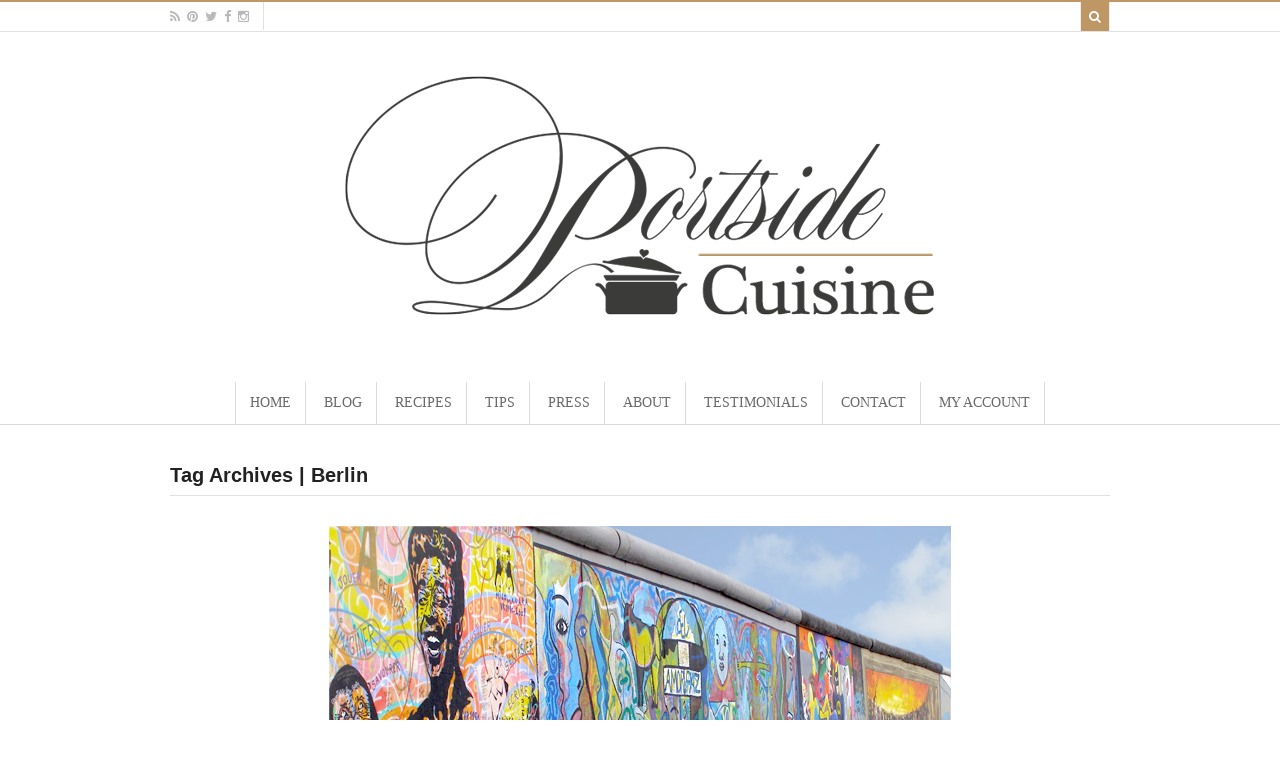

--- FILE ---
content_type: text/html; charset=UTF-8
request_url: https://www.portsidecuisine.com/tag/berlin/
body_size: 12667
content:


 <!DOCTYPE html>
<html lang="en"  class="">
	<head>

		<meta charset="UTF-8" />

		<title>Berlin | Portside Cuisine</title>

		<meta http-equiv="Content-Type" content="text/html; charset=UTF-8" />

		<link rel="pingback" href="https://www.portsidecuisine.com/xmlrpc.php" />

		
		<meta name='robots' content='max-image-preview:large' />
<link rel="alternate" type="application/rss+xml" title="Portside Cuisine &raquo; Feed" href="https://www.portsidecuisine.com/feed/" />
<link rel="alternate" type="application/rss+xml" title="Portside Cuisine &raquo; Comments Feed" href="https://www.portsidecuisine.com/comments/feed/" />
<link rel="alternate" type="application/rss+xml" title="Portside Cuisine &raquo; Berlin Tag Feed" href="https://www.portsidecuisine.com/tag/berlin/feed/" />
<script type="text/javascript">
/* <![CDATA[ */
window._wpemojiSettings = {"baseUrl":"https:\/\/s.w.org\/images\/core\/emoji\/14.0.0\/72x72\/","ext":".png","svgUrl":"https:\/\/s.w.org\/images\/core\/emoji\/14.0.0\/svg\/","svgExt":".svg","source":{"concatemoji":"https:\/\/www.portsidecuisine.com\/wp-includes\/js\/wp-emoji-release.min.js?ver=6.4.7"}};
/*! This file is auto-generated */
!function(i,n){var o,s,e;function c(e){try{var t={supportTests:e,timestamp:(new Date).valueOf()};sessionStorage.setItem(o,JSON.stringify(t))}catch(e){}}function p(e,t,n){e.clearRect(0,0,e.canvas.width,e.canvas.height),e.fillText(t,0,0);var t=new Uint32Array(e.getImageData(0,0,e.canvas.width,e.canvas.height).data),r=(e.clearRect(0,0,e.canvas.width,e.canvas.height),e.fillText(n,0,0),new Uint32Array(e.getImageData(0,0,e.canvas.width,e.canvas.height).data));return t.every(function(e,t){return e===r[t]})}function u(e,t,n){switch(t){case"flag":return n(e,"\ud83c\udff3\ufe0f\u200d\u26a7\ufe0f","\ud83c\udff3\ufe0f\u200b\u26a7\ufe0f")?!1:!n(e,"\ud83c\uddfa\ud83c\uddf3","\ud83c\uddfa\u200b\ud83c\uddf3")&&!n(e,"\ud83c\udff4\udb40\udc67\udb40\udc62\udb40\udc65\udb40\udc6e\udb40\udc67\udb40\udc7f","\ud83c\udff4\u200b\udb40\udc67\u200b\udb40\udc62\u200b\udb40\udc65\u200b\udb40\udc6e\u200b\udb40\udc67\u200b\udb40\udc7f");case"emoji":return!n(e,"\ud83e\udef1\ud83c\udffb\u200d\ud83e\udef2\ud83c\udfff","\ud83e\udef1\ud83c\udffb\u200b\ud83e\udef2\ud83c\udfff")}return!1}function f(e,t,n){var r="undefined"!=typeof WorkerGlobalScope&&self instanceof WorkerGlobalScope?new OffscreenCanvas(300,150):i.createElement("canvas"),a=r.getContext("2d",{willReadFrequently:!0}),o=(a.textBaseline="top",a.font="600 32px Arial",{});return e.forEach(function(e){o[e]=t(a,e,n)}),o}function t(e){var t=i.createElement("script");t.src=e,t.defer=!0,i.head.appendChild(t)}"undefined"!=typeof Promise&&(o="wpEmojiSettingsSupports",s=["flag","emoji"],n.supports={everything:!0,everythingExceptFlag:!0},e=new Promise(function(e){i.addEventListener("DOMContentLoaded",e,{once:!0})}),new Promise(function(t){var n=function(){try{var e=JSON.parse(sessionStorage.getItem(o));if("object"==typeof e&&"number"==typeof e.timestamp&&(new Date).valueOf()<e.timestamp+604800&&"object"==typeof e.supportTests)return e.supportTests}catch(e){}return null}();if(!n){if("undefined"!=typeof Worker&&"undefined"!=typeof OffscreenCanvas&&"undefined"!=typeof URL&&URL.createObjectURL&&"undefined"!=typeof Blob)try{var e="postMessage("+f.toString()+"("+[JSON.stringify(s),u.toString(),p.toString()].join(",")+"));",r=new Blob([e],{type:"text/javascript"}),a=new Worker(URL.createObjectURL(r),{name:"wpTestEmojiSupports"});return void(a.onmessage=function(e){c(n=e.data),a.terminate(),t(n)})}catch(e){}c(n=f(s,u,p))}t(n)}).then(function(e){for(var t in e)n.supports[t]=e[t],n.supports.everything=n.supports.everything&&n.supports[t],"flag"!==t&&(n.supports.everythingExceptFlag=n.supports.everythingExceptFlag&&n.supports[t]);n.supports.everythingExceptFlag=n.supports.everythingExceptFlag&&!n.supports.flag,n.DOMReady=!1,n.readyCallback=function(){n.DOMReady=!0}}).then(function(){return e}).then(function(){var e;n.supports.everything||(n.readyCallback(),(e=n.source||{}).concatemoji?t(e.concatemoji):e.wpemoji&&e.twemoji&&(t(e.twemoji),t(e.wpemoji)))}))}((window,document),window._wpemojiSettings);
/* ]]> */
</script>
<style id='wp-emoji-styles-inline-css' type='text/css'>

	img.wp-smiley, img.emoji {
		display: inline !important;
		border: none !important;
		box-shadow: none !important;
		height: 1em !important;
		width: 1em !important;
		margin: 0 0.07em !important;
		vertical-align: -0.1em !important;
		background: none !important;
		padding: 0 !important;
	}
</style>
<link rel='stylesheet' id='wp-block-library-css' href='https://www.portsidecuisine.com/wp-includes/css/dist/block-library/style.min.css?ver=6.4.7' type='text/css' media='all' />
<link rel='stylesheet' id='edd-blocks-css' href='https://www.portsidecuisine.com/wp-content/plugins/easy-digital-downloads/includes/blocks/assets/css/edd-blocks.css?ver=3.2.6' type='text/css' media='all' />
<style id='classic-theme-styles-inline-css' type='text/css'>
/*! This file is auto-generated */
.wp-block-button__link{color:#fff;background-color:#32373c;border-radius:9999px;box-shadow:none;text-decoration:none;padding:calc(.667em + 2px) calc(1.333em + 2px);font-size:1.125em}.wp-block-file__button{background:#32373c;color:#fff;text-decoration:none}
</style>
<style id='global-styles-inline-css' type='text/css'>
body{--wp--preset--color--black: #000000;--wp--preset--color--cyan-bluish-gray: #abb8c3;--wp--preset--color--white: #ffffff;--wp--preset--color--pale-pink: #f78da7;--wp--preset--color--vivid-red: #cf2e2e;--wp--preset--color--luminous-vivid-orange: #ff6900;--wp--preset--color--luminous-vivid-amber: #fcb900;--wp--preset--color--light-green-cyan: #7bdcb5;--wp--preset--color--vivid-green-cyan: #00d084;--wp--preset--color--pale-cyan-blue: #8ed1fc;--wp--preset--color--vivid-cyan-blue: #0693e3;--wp--preset--color--vivid-purple: #9b51e0;--wp--preset--gradient--vivid-cyan-blue-to-vivid-purple: linear-gradient(135deg,rgba(6,147,227,1) 0%,rgb(155,81,224) 100%);--wp--preset--gradient--light-green-cyan-to-vivid-green-cyan: linear-gradient(135deg,rgb(122,220,180) 0%,rgb(0,208,130) 100%);--wp--preset--gradient--luminous-vivid-amber-to-luminous-vivid-orange: linear-gradient(135deg,rgba(252,185,0,1) 0%,rgba(255,105,0,1) 100%);--wp--preset--gradient--luminous-vivid-orange-to-vivid-red: linear-gradient(135deg,rgba(255,105,0,1) 0%,rgb(207,46,46) 100%);--wp--preset--gradient--very-light-gray-to-cyan-bluish-gray: linear-gradient(135deg,rgb(238,238,238) 0%,rgb(169,184,195) 100%);--wp--preset--gradient--cool-to-warm-spectrum: linear-gradient(135deg,rgb(74,234,220) 0%,rgb(151,120,209) 20%,rgb(207,42,186) 40%,rgb(238,44,130) 60%,rgb(251,105,98) 80%,rgb(254,248,76) 100%);--wp--preset--gradient--blush-light-purple: linear-gradient(135deg,rgb(255,206,236) 0%,rgb(152,150,240) 100%);--wp--preset--gradient--blush-bordeaux: linear-gradient(135deg,rgb(254,205,165) 0%,rgb(254,45,45) 50%,rgb(107,0,62) 100%);--wp--preset--gradient--luminous-dusk: linear-gradient(135deg,rgb(255,203,112) 0%,rgb(199,81,192) 50%,rgb(65,88,208) 100%);--wp--preset--gradient--pale-ocean: linear-gradient(135deg,rgb(255,245,203) 0%,rgb(182,227,212) 50%,rgb(51,167,181) 100%);--wp--preset--gradient--electric-grass: linear-gradient(135deg,rgb(202,248,128) 0%,rgb(113,206,126) 100%);--wp--preset--gradient--midnight: linear-gradient(135deg,rgb(2,3,129) 0%,rgb(40,116,252) 100%);--wp--preset--font-size--small: 13px;--wp--preset--font-size--medium: 20px;--wp--preset--font-size--large: 36px;--wp--preset--font-size--x-large: 42px;--wp--preset--spacing--20: 0.44rem;--wp--preset--spacing--30: 0.67rem;--wp--preset--spacing--40: 1rem;--wp--preset--spacing--50: 1.5rem;--wp--preset--spacing--60: 2.25rem;--wp--preset--spacing--70: 3.38rem;--wp--preset--spacing--80: 5.06rem;--wp--preset--shadow--natural: 6px 6px 9px rgba(0, 0, 0, 0.2);--wp--preset--shadow--deep: 12px 12px 50px rgba(0, 0, 0, 0.4);--wp--preset--shadow--sharp: 6px 6px 0px rgba(0, 0, 0, 0.2);--wp--preset--shadow--outlined: 6px 6px 0px -3px rgba(255, 255, 255, 1), 6px 6px rgba(0, 0, 0, 1);--wp--preset--shadow--crisp: 6px 6px 0px rgba(0, 0, 0, 1);}:where(.is-layout-flex){gap: 0.5em;}:where(.is-layout-grid){gap: 0.5em;}body .is-layout-flow > .alignleft{float: left;margin-inline-start: 0;margin-inline-end: 2em;}body .is-layout-flow > .alignright{float: right;margin-inline-start: 2em;margin-inline-end: 0;}body .is-layout-flow > .aligncenter{margin-left: auto !important;margin-right: auto !important;}body .is-layout-constrained > .alignleft{float: left;margin-inline-start: 0;margin-inline-end: 2em;}body .is-layout-constrained > .alignright{float: right;margin-inline-start: 2em;margin-inline-end: 0;}body .is-layout-constrained > .aligncenter{margin-left: auto !important;margin-right: auto !important;}body .is-layout-constrained > :where(:not(.alignleft):not(.alignright):not(.alignfull)){max-width: var(--wp--style--global--content-size);margin-left: auto !important;margin-right: auto !important;}body .is-layout-constrained > .alignwide{max-width: var(--wp--style--global--wide-size);}body .is-layout-flex{display: flex;}body .is-layout-flex{flex-wrap: wrap;align-items: center;}body .is-layout-flex > *{margin: 0;}body .is-layout-grid{display: grid;}body .is-layout-grid > *{margin: 0;}:where(.wp-block-columns.is-layout-flex){gap: 2em;}:where(.wp-block-columns.is-layout-grid){gap: 2em;}:where(.wp-block-post-template.is-layout-flex){gap: 1.25em;}:where(.wp-block-post-template.is-layout-grid){gap: 1.25em;}.has-black-color{color: var(--wp--preset--color--black) !important;}.has-cyan-bluish-gray-color{color: var(--wp--preset--color--cyan-bluish-gray) !important;}.has-white-color{color: var(--wp--preset--color--white) !important;}.has-pale-pink-color{color: var(--wp--preset--color--pale-pink) !important;}.has-vivid-red-color{color: var(--wp--preset--color--vivid-red) !important;}.has-luminous-vivid-orange-color{color: var(--wp--preset--color--luminous-vivid-orange) !important;}.has-luminous-vivid-amber-color{color: var(--wp--preset--color--luminous-vivid-amber) !important;}.has-light-green-cyan-color{color: var(--wp--preset--color--light-green-cyan) !important;}.has-vivid-green-cyan-color{color: var(--wp--preset--color--vivid-green-cyan) !important;}.has-pale-cyan-blue-color{color: var(--wp--preset--color--pale-cyan-blue) !important;}.has-vivid-cyan-blue-color{color: var(--wp--preset--color--vivid-cyan-blue) !important;}.has-vivid-purple-color{color: var(--wp--preset--color--vivid-purple) !important;}.has-black-background-color{background-color: var(--wp--preset--color--black) !important;}.has-cyan-bluish-gray-background-color{background-color: var(--wp--preset--color--cyan-bluish-gray) !important;}.has-white-background-color{background-color: var(--wp--preset--color--white) !important;}.has-pale-pink-background-color{background-color: var(--wp--preset--color--pale-pink) !important;}.has-vivid-red-background-color{background-color: var(--wp--preset--color--vivid-red) !important;}.has-luminous-vivid-orange-background-color{background-color: var(--wp--preset--color--luminous-vivid-orange) !important;}.has-luminous-vivid-amber-background-color{background-color: var(--wp--preset--color--luminous-vivid-amber) !important;}.has-light-green-cyan-background-color{background-color: var(--wp--preset--color--light-green-cyan) !important;}.has-vivid-green-cyan-background-color{background-color: var(--wp--preset--color--vivid-green-cyan) !important;}.has-pale-cyan-blue-background-color{background-color: var(--wp--preset--color--pale-cyan-blue) !important;}.has-vivid-cyan-blue-background-color{background-color: var(--wp--preset--color--vivid-cyan-blue) !important;}.has-vivid-purple-background-color{background-color: var(--wp--preset--color--vivid-purple) !important;}.has-black-border-color{border-color: var(--wp--preset--color--black) !important;}.has-cyan-bluish-gray-border-color{border-color: var(--wp--preset--color--cyan-bluish-gray) !important;}.has-white-border-color{border-color: var(--wp--preset--color--white) !important;}.has-pale-pink-border-color{border-color: var(--wp--preset--color--pale-pink) !important;}.has-vivid-red-border-color{border-color: var(--wp--preset--color--vivid-red) !important;}.has-luminous-vivid-orange-border-color{border-color: var(--wp--preset--color--luminous-vivid-orange) !important;}.has-luminous-vivid-amber-border-color{border-color: var(--wp--preset--color--luminous-vivid-amber) !important;}.has-light-green-cyan-border-color{border-color: var(--wp--preset--color--light-green-cyan) !important;}.has-vivid-green-cyan-border-color{border-color: var(--wp--preset--color--vivid-green-cyan) !important;}.has-pale-cyan-blue-border-color{border-color: var(--wp--preset--color--pale-cyan-blue) !important;}.has-vivid-cyan-blue-border-color{border-color: var(--wp--preset--color--vivid-cyan-blue) !important;}.has-vivid-purple-border-color{border-color: var(--wp--preset--color--vivid-purple) !important;}.has-vivid-cyan-blue-to-vivid-purple-gradient-background{background: var(--wp--preset--gradient--vivid-cyan-blue-to-vivid-purple) !important;}.has-light-green-cyan-to-vivid-green-cyan-gradient-background{background: var(--wp--preset--gradient--light-green-cyan-to-vivid-green-cyan) !important;}.has-luminous-vivid-amber-to-luminous-vivid-orange-gradient-background{background: var(--wp--preset--gradient--luminous-vivid-amber-to-luminous-vivid-orange) !important;}.has-luminous-vivid-orange-to-vivid-red-gradient-background{background: var(--wp--preset--gradient--luminous-vivid-orange-to-vivid-red) !important;}.has-very-light-gray-to-cyan-bluish-gray-gradient-background{background: var(--wp--preset--gradient--very-light-gray-to-cyan-bluish-gray) !important;}.has-cool-to-warm-spectrum-gradient-background{background: var(--wp--preset--gradient--cool-to-warm-spectrum) !important;}.has-blush-light-purple-gradient-background{background: var(--wp--preset--gradient--blush-light-purple) !important;}.has-blush-bordeaux-gradient-background{background: var(--wp--preset--gradient--blush-bordeaux) !important;}.has-luminous-dusk-gradient-background{background: var(--wp--preset--gradient--luminous-dusk) !important;}.has-pale-ocean-gradient-background{background: var(--wp--preset--gradient--pale-ocean) !important;}.has-electric-grass-gradient-background{background: var(--wp--preset--gradient--electric-grass) !important;}.has-midnight-gradient-background{background: var(--wp--preset--gradient--midnight) !important;}.has-small-font-size{font-size: var(--wp--preset--font-size--small) !important;}.has-medium-font-size{font-size: var(--wp--preset--font-size--medium) !important;}.has-large-font-size{font-size: var(--wp--preset--font-size--large) !important;}.has-x-large-font-size{font-size: var(--wp--preset--font-size--x-large) !important;}
.wp-block-navigation a:where(:not(.wp-element-button)){color: inherit;}
:where(.wp-block-post-template.is-layout-flex){gap: 1.25em;}:where(.wp-block-post-template.is-layout-grid){gap: 1.25em;}
:where(.wp-block-columns.is-layout-flex){gap: 2em;}:where(.wp-block-columns.is-layout-grid){gap: 2em;}
.wp-block-pullquote{font-size: 1.5em;line-height: 1.6;}
</style>
<link rel='stylesheet' id='main-style-css' href='https://www.portsidecuisine.com/wp-content/plugins/category-post-list-widget/css/main.css?ver=6.4.7' type='text/css' media='all' />
<link rel='stylesheet' id='slick-style-css' href='https://www.portsidecuisine.com/wp-content/plugins/category-post-list-widget/css/slick.css?ver=6.4.7' type='text/css' media='all' />
<link rel='stylesheet' id='slick-theme-css' href='https://www.portsidecuisine.com/wp-content/plugins/category-post-list-widget/css/slick-theme.css?ver=6.4.7' type='text/css' media='all' />
<link rel='stylesheet' id='edd-styles-css' href='https://www.portsidecuisine.com/wp-content/plugins/easy-digital-downloads/assets/css/edd.min.css?ver=3.2.6' type='text/css' media='all' />
<link rel='stylesheet' id='theme-stylesheet-css' href='https://www.portsidecuisine.com/wp-content/themes/food-cook/style.css?ver=1.0.7' type='text/css' media='all' />
<link rel='stylesheet' id='df-style-css' href='https://www.portsidecuisine.com/wp-content/themes/food-cook/includes/assets/css/layout.css?ver=6.4.7' type='text/css' media='all' />
<link rel='stylesheet' id='wppb_stylesheet-css' href='https://www.portsidecuisine.com/wp-content/plugins/profile-builder/assets/css/style-front-end.css?ver=3.10.9' type='text/css' media='all' />
<script type="text/javascript" src="https://www.portsidecuisine.com/wp-includes/js/jquery/jquery.min.js?ver=3.7.1" id="jquery-core-js"></script>
<script type="text/javascript" src="https://www.portsidecuisine.com/wp-includes/js/jquery/jquery-migrate.min.js?ver=3.4.1" id="jquery-migrate-js"></script>
<script type="text/javascript" src="https://www.portsidecuisine.com/wp-content/plugins/category-post-list-widget/js/slick.min.js?ver=6.4.7" id="slick_js-js"></script>
<link rel="https://api.w.org/" href="https://www.portsidecuisine.com/wp-json/" /><link rel="alternate" type="application/json" href="https://www.portsidecuisine.com/wp-json/wp/v2/tags/416" /><link rel="EditURI" type="application/rsd+xml" title="RSD" href="https://www.portsidecuisine.com/xmlrpc.php?rsd" />
<meta name="generator" content="WordPress 6.4.7" />

		<!-- GA Google Analytics @ https://m0n.co/ga -->
		<script>
			(function(i,s,o,g,r,a,m){i['GoogleAnalyticsObject']=r;i[r]=i[r]||function(){
			(i[r].q=i[r].q||[]).push(arguments)},i[r].l=1*new Date();a=s.createElement(o),
			m=s.getElementsByTagName(o)[0];a.async=1;a.src=g;m.parentNode.insertBefore(a,m)
			})(window,document,'script','https://www.google-analytics.com/analytics.js','ga');
			ga('create', 'UA-102888901-1', 'auto');
			ga('require', 'displayfeatures');
			ga('require', 'linkid');
			ga('set', 'anonymizeIp', true);
			ga('set', 'forceSSL', true);
			ga('send', 'pageview');
		</script>

	<meta name="generator" content="Easy Digital Downloads v3.2.6" />

<!-- Theme version -->
<meta name="generator" content="Food And Cook 2.6.1" />
<meta name="generator" content="WooFramework 5.5.5" />

<!-- Woo Shortcodes CSS -->
<link href="https://www.portsidecuisine.com/wp-content/themes/food-cook/functions/css/shortcodes.css" rel="stylesheet" type="text/css" />

<!-- Custom Stylesheet -->
<link href="https://www.portsidecuisine.com/wp-content/themes/food-cook/custom.css" rel="stylesheet" type="text/css" />

<!-- Google Webfonts -->
<link href="https://fonts.googleapis.com/css?family=Open+Sans:r,i,b,bi" rel="stylesheet" type="text/css" />

<!-- Google Webfonts -->
<link href="https://fonts.googleapis.com/css?family=Open+Sans:r,i,b,bi" rel="stylesheet" type="text/css" />
<!-- Custom CSS Styling --><style type="text/css">#logo .site-title, #logo .site-description { display:none; }@media only screen and (-webkit-min-device-pixel-ratio: 2), only screen and (min-device-pixel-ratio: 2), only screen and (min-resolution: 2dppx) { #logo .logo-normal{ display: none; } #logo .logo-retina{ display: inline; } }@media only screen and ( min-width: 769px ) { #navigation ul.nav li ul { border: 1px solid #dbdbdb; } }#navigation ul.nav > li  { border-right: 1px solid #dbdbdb; }#navigation ul.nav > li:first-child { border-left: 1px solid #dbdbdb; }#navigation {border-top:0px solid #dbdbdb;border-bottom:1px solid #dbdbdb;}#footer-wrap {border-top:3px solid #ebebeb;}#footer-wrap-bottom {border-bottom:1px solid #bf9764;}.th-recipe, .th-recipe-list{ border-bottom:3px solid #bf9764;}.rate-title ,.recipe-info-single-big{ border-bottom:1px solid #bf9764;}.line-gold ,.recipe-info-single-big{ border-top:1px solid #bf9764;}</style><!--[if lt IE 9]>
<script src="https://www.portsidecuisine.com/wp-content/themes/food-cook/includes/assets/js/respond-IE.js"></script>
<![endif]-->
<!-- Custom Favicon --><link rel="shortcut icon" href="https://www.portsidecuisine.com/wp-content/uploads/2014/06/favicon_z16.png"/><!-- Custom Retina Favicon --><link rel="apple-touch-icon" href="https://www.portsidecuisine.com/wp-content/uploads/2014/06/favicon_z571.png"><link rel="apple-touch-icon" sizes="114x114" href="https://www.portsidecuisine.com/wp-content/uploads/2014/06/favicon_z144.png"><link rel="apple-touch-icon" sizes="72x72" href="https://www.portsidecuisine.com/wp-content/uploads/2014/06/favicon_z72.png"><link rel="apple-touch-icon" sizes="144x144" href="https://www.portsidecuisine.com/wp-content/uploads/2014/06/favicon_z144.png">
<!-- Always force latest IE rendering engine (even in intranet) & Chrome Frame -->
<meta http-equiv="X-UA-Compatible" content="IE=edge" />

<!--  Mobile viewport scale -->
<meta content="initial-scale=1.0, maximum-scale=1.0, user-scalable=yes" name="viewport"/>
		<!-- Facebook Share Meta -->
		<meta property="og:title" content="Berlin, Germany – Baltic Vacation on the Regal Princess – Day 3" />
		<meta property="og:image" content="https://www.portsidecuisine.com/wp-content/uploads/2015/08/baltic-cruise_Berlin_wall_1_day3.jpg" />
		<meta property="og:url" content="https://www.portsidecuisine.com/berlin-germany-baltic-vacation-journal-on-the-regal-princess-day-3/" />
		<meta property="og:description" content="The ship arrived in Warnemünde (Rostock), Germany on Thursday, June 18&#8230; We were scheduled for an early start&#8230; 7 am at our designated meeting area for a quick trip through passport control, a long walk to the chartered train, and a 2.5 hour, non-stop train ride into Berlin. We had arranged a wake-up call and [&hellip;]" />
	    <!-- Twitter Share Meta -->
	    <meta name="twitter:url"	 content="https://www.portsidecuisine.com/berlin-germany-baltic-vacation-journal-on-the-regal-princess-day-3/">
	    <meta name="twitter:title"	 content="Berlin, Germany – Baltic Vacation on the Regal Princess – Day 3">
	    <meta name="twitter:description" content="The ship arrived in Warnemünde (Rostock), Germany on Thursday, June 18&#8230; We were scheduled for an early start&#8230; 7 am at our designated meeting area for a quick trip through passport control, a long walk to the chartered train, and a 2.5 hour, non-stop train ride into Berlin. We had arranged a wake-up call and [&hellip;]">
	    <meta name="twitter:image"	 content="https://www.portsidecuisine.com/wp-content/uploads/2015/08/baltic-cruise_Berlin_wall_1_day3.jpg">
	<script type="text/javascript">var ajaxurl = 'https://www.portsidecuisine.com/wp-admin/admin-ajax.php';</script><style type="text/css">.page-id-2045 .blog-item { height: 350px !important; }

.post img { width: auto; }


.post img { width: auto; }

</style><!--[if lte IE 8]><script src="https://html5shiv.googlecode.com/svn/trunk/html5.js"></script><![endif]--><script src="https://www.portsidecuisine.com/wp-content/themes/food-cook/includes/assets/js/libs/modernizr-2.6.1.min.js"></script>	
	</head>

	<body class="archive tag tag-berlin tag-416 edd-js-none chrome alt-style-default one-col">

					<div id="top">
				<div class="col-full">
					
					<div class="fl">
											  	<div class="social-top">
					  									<a href="https://www.portsidecuisine.com/feed/" class="fa fa-rss" title=""></a>
							
							
														<a href="https://www.pinterest.com/portsidecuisine" class="fa fa-pinterest" title="pinterest"></a>
							
														<a href="https://www.twitter.com/portsidecuisine" class="fa fa-twitter" title="twitter"></a>
							
														<a href="https://www.facebook.com/pegdonahue302" class="fa fa-facebook" title="facebook"></a>
							
							
							
							
														<a href="https://www.instagram.com/portsidecuisine" class="fa fa-instagram" title="instagram"></a>
													</div>
					
			 
			 						<div class="clear"></div>
					</div>

					<div class="fr">
				        
								 
						<span class="fa fa-search df-ajax-search"></span>

					</div>
				</div>
			</div><!-- /#top -->
		
			  <div class="universe-search">
	    <div class="universe-search-close ent-text"></div>
	    <div class="search-container-close"></div>
	    <div class="df_container-fluid fluid-max col-full">
	      <div class="universe-search-form">
	          	          <input type="text" id="searchfrm" name="search" class="universe-search-input" placeholder="Type and press enter to search" value="" autocomplete="off" spellcheck="false" dir="ltr">
	          	      </div><!-- end universe search form -->
	      <div class="universe-search-results">
	          <div class="search-results-scroller">
	              <div class="nano-content">
	              </div>
	          </div>
	      </div>
	    </div><!-- end df-container-fluid -->
	  </div><!-- end universe search -->
        
		<div id="wrapper">

					    
			<div id="header" class="col-full">

			 			       
				<div id="logo"><a href="https://www.portsidecuisine.com/" title="A Yacht Chef&#039;s Recipe Collection and Stories of Life at Sea"><img src="https://www.portsidecuisine.com/wp-content/uploads/2014/06/portside_cuisine_logo_ret.png" alt="Portside Cuisine" class="logo-normal" /></a><a href="https://www.portsidecuisine.com/" title="A Yacht Chef&#039;s Recipe Collection and Stories of Life at Sea"><img src="https://www.portsidecuisine.com/wp-content/uploads/2014/06/portside_cuisine_logo_ret.png" width="300" height="135" alt="Portside Cuisine" class="logo-retina" /></a></div>
								

		        <h3 class="nav-toggle fa fa-reorder">
		        	<a href="#navigation">Navigation</a>
		        </h3>

		    </div><!-- /#header -->

			<div id="navigation" >
	<div class="col-full">
		<ul id="main-nav" class="nav">
<li class=" menu-item menu-item-type-post_type menu-item-object-page menu-item-home menu-item-2637 first"><a href="https://www.portsidecuisine.com/"><span>Home</span></a></li> 
<li class=" menu-item menu-item-type-post_type menu-item-object-page menu-item-2049"><a href="https://www.portsidecuisine.com/2-col-right/blog/"><span>Blog</span></a></li> 
<li class=" menu-item menu-item-type-post_type menu-item-object-page menu-item-1998"><a href="https://www.portsidecuisine.com/recipes-2/"><span>Recipes</span></a></li> 
<li class=" menu-item menu-item-type-post_type menu-item-object-page menu-item-8472"><a href="https://www.portsidecuisine.com/tips/"><span>TIPS</span></a></li> 
<li class=" menu-item menu-item-type-taxonomy menu-item-object-category menu-item-8446"><a href="https://www.portsidecuisine.com/category/press/"><span>Press</span></a></li> 
<li class=" menu-item menu-item-type-post_type menu-item-object-page menu-item-189"><a href="https://www.portsidecuisine.com/about/"><span>About</span></a></li> 
<li class=" menu-item menu-item-type-post_type menu-item-object-page menu-item-74322"><a href="https://www.portsidecuisine.com/testimonials/"><span>Testimonials</span></a></li> 
<li class=" menu-item menu-item-type-post_type menu-item-object-page menu-item-185"><a href="https://www.portsidecuisine.com/contact/"><span>Contact</span></a></li> 
<li class=" menu-item menu-item-type-post_type menu-item-object-page menu-item-74262"><a href="https://www.portsidecuisine.com/my-account/"><span>My Account</span></a></li> 
</ul>	</div>	
</div><!-- /#navigation -->

			
 
    <!-- #content Starts -->
	
    <div id="content" class="col-full">
    
    	<div id="main-sidebar-container">    
		
            <!-- #main Starts -->
            
            <div id="main" class="col-left">
            	
    			<h1 class="archive_header">Tag Archives | Berlin</h1>
<div class="fix"></div>


<div class="post-3254 post type-post status-publish format-standard has-post-thumbnail hentry category-blog category-travel-stories tag-allied-museum tag-auschwitz tag-baltic-cruise-2015 tag-berlin tag-berlin-wall tag-brandenburg-gate tag-checkpoint-charlie tag-cold-war tag-crown-point-hotel tag-dahlem tag-east-berlin tag-gendarmenmarkt tag-german-parliament tag-germany tag-holocaust-memorial tag-memorial-to-the-murdered-jews-of-europe tag-neue-wache tag-regal-princess tag-reichstag tag-rostock tag-russian-matryoshka-dolls tag-schindlers-list tag-siegessaule tag-victory-column tag-warnemunde tag-west-berlin tag-western-allies">
    <a href="https://www.portsidecuisine.com/berlin-germany-baltic-vacation-journal-on-the-regal-princess-day-3/" title="Berlin, Germany – Baltic Vacation on the Regal Princess – Day 3"><img src="https://www.portsidecuisine.com/wp-content/uploads/2015/08/baltic-cruise_Berlin_wall_1_day3.jpg" alt="Berlin, Germany – Baltic Vacation on the Regal Princess – Day 3" class="landscape thumbnail thumbnail-blog aligncenter" width="610" height="300" itemprop="image" /></a><h2 class="title"><a href="https://www.portsidecuisine.com/berlin-germany-baltic-vacation-journal-on-the-regal-princess-day-3/" rel="bookmark" title="Berlin, Germany – Baltic Vacation on the Regal Princess – Day 3">Berlin, Germany – Baltic Vacation on the Regal Princess – Day 3</a></h2><div class="post-meta"><span class="small">Published on  </span> <abbr class="date time published" title="2015-08-09T22:34:44-0400" itemprop="datePublished">August 9, 2015 |</abbr>  <span class="small">in</span> <span class="categories"><a href="https://www.portsidecuisine.com/category/blog/">Blog</a>, <a href="https://www.portsidecuisine.com/category/travel-stories/">Travel Stories</a></span>  <span class="small">By</span> <span class="author vcard"><span class="fn"><a href="https://www.portsidecuisine.com/author/pegdonahue302bellsouth-net/" title="Posts by The Yacht Chef" rel="author">The Yacht Chef</a></span> |</span>  </div>

    <div class="entry">
        <p>The ship arrived in Warnemünde (Rostock), Germany on Thursday, June 18&#8230; We were scheduled for an early start&#8230; 7 am at our designated meeting area for a quick trip through passport control, a long walk to the chartered train, and a 2.5 hour, non-stop train ride into Berlin. We had arranged a wake-up call and [&hellip;]</p>
    </div><!-- /.entry -->

    <div class="fix"></div>

    				<div class="post-more">
					<span class="read-more"><a href="https://www.portsidecuisine.com/berlin-germany-baltic-vacation-journal-on-the-regal-princess-day-3/" title="Read More">Read More</a> <span class='sep'>&rarr;</span></span>  				</div>
				
</div><!-- /.post -->


<div class="post-3145 post type-post status-publish format-standard has-post-thumbnail hentry category-blog category-travel-stories tag-aarhus tag-adventure tag-baltic tag-baltic-cruise tag-berlin tag-copenhagen tag-cruise-ship tag-denmark tag-estonnia tag-finland tag-germany tag-helsinki tag-norway tag-oslo tag-regal-princess tag-russia tag-st-petersburg tag-stockholm tag-sweden tag-tallinn tag-travel-journal">
    <a href="https://www.portsidecuisine.com/an-upcoming-baltic-adventure/" title="An Upcoming Baltic Adventure!"><img src="https://www.portsidecuisine.com/wp-content/uploads/2015/06/balticcruise_map-600x400.jpg" alt="An Upcoming Baltic Adventure!" class="landscape thumbnail thumbnail-blog aligncenter" width="610" height="300" itemprop="image" /></a><h2 class="title"><a href="https://www.portsidecuisine.com/an-upcoming-baltic-adventure/" rel="bookmark" title="An Upcoming Baltic Adventure!">An Upcoming Baltic Adventure!</a></h2><div class="post-meta"><span class="small">Published on  </span> <abbr class="date time published" title="2015-06-08T16:14:02-0400" itemprop="datePublished">June 8, 2015 |</abbr>  <span class="small">in</span> <span class="categories"><a href="https://www.portsidecuisine.com/category/blog/">Blog</a>, <a href="https://www.portsidecuisine.com/category/travel-stories/">Travel Stories</a></span>  <span class="small">By</span> <span class="author vcard"><span class="fn"><a href="https://www.portsidecuisine.com/author/pegdonahue302bellsouth-net/" title="Posts by The Yacht Chef" rel="author">The Yacht Chef</a></span> |</span>  </div>

    <div class="entry">
        <p>I&#8217;m so excited! I&#8217;m in the countdown phase and preparing for a cruise I&#8217;ve been planning on with my very dear family friend Dianne for about 6 months now. We&#8217;ll be flying to Copenhagen and embarking on the Regal Princess for an 11 day Baltic Cruise. Our ports of call will be Oslo, Norway; Aarhus, [&hellip;]</p>
    </div><!-- /.entry -->

    <div class="fix"></div>

    				<div class="post-more">
					<span class="read-more"><a href="https://www.portsidecuisine.com/an-upcoming-baltic-adventure/" title="Read More">Read More</a> <span class='sep'>&rarr;</span></span>  				</div>
				
</div><!-- /.post -->

                
            </div><!-- /#main -->

                
                
		</div><!-- /#main-sidebar-container -->         

        
    </div><!-- /#content -->
    
			

			<a href="#" class="go-top"><div class="fa fa-chevron-up"></div></a>

			<div id="footer-wrap">

				
			<div id="footer-widgets" class="col-full col-3">

				
					<div class="block footer-widget-1">

				    	<div id="text-8" class="widget widget_text">			<div class="textwidget"><a href="http://amzn.to/1Nx0Y0N" target="_blank" rel="noopener"><img src="http://bit.ly/20Bf8TD" border="0"/></a></div>
		</div><div id="categories-2" class="widget widget_categories"><h3>BLOG CATEGORIES</h3>
			<ul>
					<li class="cat-item cat-item-220"><a href="https://www.portsidecuisine.com/category/appetizers-starters/">Appetizers &amp; Starters</a>
</li>
	<li class="cat-item cat-item-254"><a href="https://www.portsidecuisine.com/category/blog/">Blog</a>
</li>
	<li class="cat-item cat-item-140"><a href="https://www.portsidecuisine.com/category/breakfasts/">Breakfasts</a>
</li>
	<li class="cat-item cat-item-971"><a href="https://www.portsidecuisine.com/category/brining/">Brining</a>
</li>
	<li class="cat-item cat-item-288"><a href="https://www.portsidecuisine.com/category/condiments/">Condiments</a>
</li>
	<li class="cat-item cat-item-256"><a href="https://www.portsidecuisine.com/category/cooking-tips/">Cooking Tips</a>
</li>
	<li class="cat-item cat-item-225"><a href="https://www.portsidecuisine.com/category/desserts/">Desserts</a>
</li>
	<li class="cat-item cat-item-889"><a href="https://www.portsidecuisine.com/category/hors-doeuvres/">Hors d&#039;oeuvres</a>
</li>
	<li class="cat-item cat-item-928"><a href="https://www.portsidecuisine.com/category/hurricane-stories/">Hurricane Stories</a>
</li>
	<li class="cat-item cat-item-921"><a href="https://www.portsidecuisine.com/category/italian/">Italian</a>
</li>
	<li class="cat-item cat-item-958"><a href="https://www.portsidecuisine.com/category/main-meal/">Main Meal</a>
</li>
	<li class="cat-item cat-item-289"><a href="https://www.portsidecuisine.com/category/meats/">Meats</a>
</li>
	<li class="cat-item cat-item-236"><a href="https://www.portsidecuisine.com/category/panini/">Panini</a>
</li>
	<li class="cat-item cat-item-229"><a href="https://www.portsidecuisine.com/category/pastas/">Pastas</a>
</li>
	<li class="cat-item cat-item-233"><a href="https://www.portsidecuisine.com/category/poultry/">Poultry</a>
</li>
	<li class="cat-item cat-item-616"><a href="https://www.portsidecuisine.com/category/press/">Press</a>
</li>
	<li class="cat-item cat-item-717"><a href="https://www.portsidecuisine.com/category/recipes/">Recipes</a>
</li>
	<li class="cat-item cat-item-235"><a href="https://www.portsidecuisine.com/category/salads/">Salads</a>
</li>
	<li class="cat-item cat-item-96"><a href="https://www.portsidecuisine.com/category/seafood/">Seafood</a>
</li>
	<li class="cat-item cat-item-237"><a href="https://www.portsidecuisine.com/category/sides/">Sides</a>
</li>
	<li class="cat-item cat-item-223"><a href="https://www.portsidecuisine.com/category/small-plates-lunches-burgers/">Small Plates, Lunches &amp; Burgers</a>
</li>
	<li class="cat-item cat-item-238"><a href="https://www.portsidecuisine.com/category/soups-and-stews/">Soups and Stews</a>
</li>
	<li class="cat-item cat-item-617"><a href="https://www.portsidecuisine.com/category/tips/">TIPS (Timesaving Tips &amp; Techniques (TTT’s)</a>
</li>
	<li class="cat-item cat-item-955"><a href="https://www.portsidecuisine.com/category/travel-stories/">Travel Stories</a>
</li>
	<li class="cat-item cat-item-922"><a href="https://www.portsidecuisine.com/category/vegetarian/">Vegetarian</a>
</li>
			</ul>

			</div>
					</div>

				
					<div class="block footer-widget-2">

				    	<div id="media_video-2" class="widget widget_media_video"><h3>HOW TO RATE A RECIPE</h3><div style="width:100%;" class="wp-video"><!--[if lt IE 9]><script>document.createElement('video');</script><![endif]-->
<video class="wp-video-shortcode" id="video-3145-1" preload="metadata" controls="controls"><source type="video/mp4" src="https://www.portsidecuisine.com/wp-content/uploads/2018/08/How-to-rate-a-recipe-from-Portside-Cuisine2.mp4?_=1" /><source type="video/mp4" src="https://www.portsidecuisine.com/wp-content/uploads/2018/08/How-to-rate-a-recipe-from-Portside-Cuisine2.mp4?_=1" /><a href="https://www.portsidecuisine.com/wp-content/uploads/2018/08/How-to-rate-a-recipe-from-Portside-Cuisine2.mp4">https://www.portsidecuisine.com/wp-content/uploads/2018/08/How-to-rate-a-recipe-from-Portside-Cuisine2.mp4</a></video></div></div><div id="ingredients-2" class="widget Ingredients_Widget"><h3>Ingredients  </h3><select name="ing-dropdown" onchange="document.location.href=this.options[this.selectedIndex].value;"><option value="">All Ingredients</option><option value="https://www.portsidecuisine.com/?ingredient=artichoke-hearts">Artichoke hearts (1)</option><option value="https://www.portsidecuisine.com/?ingredient=arugula">Arugula (1)</option><option value="https://www.portsidecuisine.com/?ingredient=asparagus">Asparagus (1)</option><option value="https://www.portsidecuisine.com/?ingredient=banana">Banana (1)</option><option value="https://www.portsidecuisine.com/?ingredient=barley">Barley (1)</option><option value="https://www.portsidecuisine.com/?ingredient=bay-leaves">bay leaves (1)</option><option value="https://www.portsidecuisine.com/?ingredient=black-olives">black olives (1)</option><option value="https://www.portsidecuisine.com/?ingredient=bow-tie-pasta">Bow Tie pasta (1)</option><option value="https://www.portsidecuisine.com/?ingredient=brocconcini">Brocconcini (1)</option><option value="https://www.portsidecuisine.com/?ingredient=brown-sugar">brown sugar (1)</option><option value="https://www.portsidecuisine.com/?ingredient=bucatini">Bucatini (1)</option><option value="https://www.portsidecuisine.com/?ingredient=butter">Butter (1)</option><option value="https://www.portsidecuisine.com/?ingredient=cantaloupe">Cantaloupe (1)</option><option value="https://www.portsidecuisine.com/?ingredient=cheese">Cheese (1)</option><option value="https://www.portsidecuisine.com/?ingredient=chicken">Chicken (1)</option><option value="https://www.portsidecuisine.com/?ingredient=chicken-broth">chicken broth (1)</option><option value="https://www.portsidecuisine.com/?ingredient=chicken-stock">Chicken stock (1)</option><option value="https://www.portsidecuisine.com/?ingredient=chocolate-chips">Chocolate chips (1)</option><option value="https://www.portsidecuisine.com/?ingredient=cilantro">Cilantro (1)</option><option value="https://www.portsidecuisine.com/?ingredient=cinnamon">Cinnamon (3)</option><option value="https://www.portsidecuisine.com/?ingredient=coconut-milk">Coconut milk (1)</option><option value="https://www.portsidecuisine.com/?ingredient=cool-whip">Cool Whip® (1)</option><option value="https://www.portsidecuisine.com/?ingredient=crackers">Crackers (1)</option><option value="https://www.portsidecuisine.com/?ingredient=cranberry">Cranberry (1)</option><option value="https://www.portsidecuisine.com/?ingredient=cream-cheese">Cream cheese (3)</option><option value="https://www.portsidecuisine.com/?ingredient=dark-rum">dark rum (2)</option><option value="https://www.portsidecuisine.com/?ingredient=dipping-chocolate">Dipping chocolate (1)</option><option value="https://www.portsidecuisine.com/?ingredient=duck-breast">duck breast (1)</option><option value="https://www.portsidecuisine.com/?ingredient=egg">Egg (2)</option><option value="https://www.portsidecuisine.com/?ingredient=egg-yolks">Egg yolks (1)</option><option value="https://www.portsidecuisine.com/?ingredient=eggs">Eggs (1)</option><option value="https://www.portsidecuisine.com/?ingredient=flour">flour (1)</option><option value="https://www.portsidecuisine.com/?ingredient=frozen-toaster-waffles">Frozen toaster waffles (1)</option><option value="https://www.portsidecuisine.com/?ingredient=garlic">Garlic (2)</option><option value="https://www.portsidecuisine.com/?ingredient=ginger">Ginger (1)</option><option value="https://www.portsidecuisine.com/?ingredient=ginger-root">Ginger root (1)</option><option value="https://www.portsidecuisine.com/?ingredient=goat-cheese">Goat Cheese (1)</option><option value="https://www.portsidecuisine.com/?ingredient=graham-cracker-crumbs">Graham cracker crumbs (1)</option><option value="https://www.portsidecuisine.com/?ingredient=graham-cracker-crust">Graham cracker crust (1)</option><option value="https://www.portsidecuisine.com/?ingredient=grand-marnier">Grand Marnier (1)</option><option value="https://www.portsidecuisine.com/?ingredient=green-onions">green onions (1)</option><option value="https://www.portsidecuisine.com/?ingredient=grenadine">grenadine (1)</option><option value="https://www.portsidecuisine.com/?ingredient=ground-cloves">Ground cloves (1)</option><option value="https://www.portsidecuisine.com/?ingredient=half-and-half-cream">half and half cream (1)</option><option value="https://www.portsidecuisine.com/?ingredient=ice-cream-cones">Ice cream cones (1)</option><option value="https://www.portsidecuisine.com/?ingredient=jam">Jam (1)</option><option value="https://www.portsidecuisine.com/?ingredient=leeks">Leeks (1)</option><option value="https://www.portsidecuisine.com/?ingredient=lime-juice">Lime juice (2)</option><option value="https://www.portsidecuisine.com/?ingredient=mandarin-oranges">Mandarin oranges (1)</option><option value="https://www.portsidecuisine.com/?ingredient=mozzarella-cheese-balls">Mozzarella cheese balls (1)</option><option value="https://www.portsidecuisine.com/?ingredient=mushroom">Mushroom (2)</option><option value="https://www.portsidecuisine.com/?ingredient=olives">Olives (1)</option><option value="https://www.portsidecuisine.com/?ingredient=orange-juice">orange juice (1)</option><option value="https://www.portsidecuisine.com/?ingredient=parmesan-cheese">parmesan cheese (1)</option><option value="https://www.portsidecuisine.com/?ingredient=passion-fruit-juice">passion fruit juice (1)</option><option value="https://www.portsidecuisine.com/?ingredient=pasta-4">Pasta (2)</option><option value="https://www.portsidecuisine.com/?ingredient=pecans">Pecans (4)</option><option value="https://www.portsidecuisine.com/?ingredient=peppercorns">peppercorns (1)</option><option value="https://www.portsidecuisine.com/?ingredient=peppers">Peppers (1)</option><option value="https://www.portsidecuisine.com/?ingredient=pimiento">pimiento (1)</option><option value="https://www.portsidecuisine.com/?ingredient=pork-chops">Pork Chops (1)</option><option value="https://www.portsidecuisine.com/?ingredient=powdered-sugar">Powdered sugar (1)</option><option value="https://www.portsidecuisine.com/?ingredient=prosciutto">Prosciutto (1)</option><option value="https://www.portsidecuisine.com/?ingredient=provolone-cheese">Provolone cheese (1)</option><option value="https://www.portsidecuisine.com/?ingredient=pumpkin">Pumpkin (1)</option><option value="https://www.portsidecuisine.com/?ingredient=rice">Rice (1)</option><option value="https://www.portsidecuisine.com/?ingredient=ricotta-cheese">Ricotta cheese (2)</option><option value="https://www.portsidecuisine.com/?ingredient=roasted-chestnuts">Roasted Chestnuts (1)</option><option value="https://www.portsidecuisine.com/?ingredient=rosemary">Rosemary (2)</option><option value="https://www.portsidecuisine.com/?ingredient=rum">Rum (1)</option><option value="https://www.portsidecuisine.com/?ingredient=salami">Salami (1)</option><option value="https://www.portsidecuisine.com/?ingredient=shallots">shallots (1)</option><option value="https://www.portsidecuisine.com/?ingredient=simple-syrup">simple syrup (1)</option><option value="https://www.portsidecuisine.com/?ingredient=string-beans">String beans (1)</option><option value="https://www.portsidecuisine.com/?ingredient=sugar">Sugar (1)</option><option value="https://www.portsidecuisine.com/?ingredient=tomato">Tomato (2)</option><option value="https://www.portsidecuisine.com/?ingredient=unsalted-butter">Unsalted butter (1)</option><option value="https://www.portsidecuisine.com/?ingredient=vanilla-extract">Vanilla extract (1)</option><option value="https://www.portsidecuisine.com/?ingredient=vanilla-instant-pudding">Vanilla instant pudding (1)</option><option value="https://www.portsidecuisine.com/?ingredient=vermouth">Vermouth (1)</option><option value="https://www.portsidecuisine.com/?ingredient=waffles">Waffles (1)</option><option value="https://www.portsidecuisine.com/?ingredient=walnuts">Walnuts (1)</option><option value="https://www.portsidecuisine.com/?ingredient=whipped-cream">Whipped cream (1)</option><option value="https://www.portsidecuisine.com/?ingredient=white-rum">white rum (1)</option><option value="https://www.portsidecuisine.com/?ingredient=white-wine">white wine (1)</option></select></div><div id="courses-3" class="widget Courses_Widget"><h3>Courses   </h3><select name="cou-dropdown" onchange="document.location.href=this.options[this.selectedIndex].value;"><option value="">All Courses</option><option value="https://www.portsidecuisine.com/?course=appetizer">Appetizer (5)</option><option value="https://www.portsidecuisine.com/?course=breakfast">Breakfast (5)</option><option value="https://www.portsidecuisine.com/?course=brunch">Brunch (4)</option><option value="https://www.portsidecuisine.com/?course=buffet">Buffet (1)</option><option value="https://www.portsidecuisine.com/?course=dessert">Dessert (6)</option><option value="https://www.portsidecuisine.com/?course=dinner">Dinner (13)</option><option value="https://www.portsidecuisine.com/?course=first">First (1)</option><option value="https://www.portsidecuisine.com/?course=hors-doeuvres">Hors d'Oeuvres (1)</option><option value="https://www.portsidecuisine.com/?course=lunch">Lunch (4)</option><option value="https://www.portsidecuisine.com/?course=main-dish">Main Dish (3)</option><option value="https://www.portsidecuisine.com/?course=party">Party (1)</option><option value="https://www.portsidecuisine.com/?course=primi">Primi (2)</option><option value="https://www.portsidecuisine.com/?course=salad">Salad (1)</option><option value="https://www.portsidecuisine.com/?course=snack">Snack (2)</option><option value="https://www.portsidecuisine.com/?course=starter">Starter (2)</option><option value="https://www.portsidecuisine.com/?course=supper">Supper (1)</option></select></div><div id="recipe_types-2" class="widget Recipe_Types_Widget"><h3>Recipe Types </h3><select name="rt-dropdown" onchange="document.location.href=this.options[this.selectedIndex].value;"><option value="">All Recipe Type</option><option value="https://www.portsidecuisine.com/?recipe_type=alchohol">alchohol (1)</option><option value="https://www.portsidecuisine.com/?recipe_type=appetizer">Appetizer (2)</option><option value="https://www.portsidecuisine.com/?recipe_type=beverage">beverage (1)</option><option value="https://www.portsidecuisine.com/?recipe_type=breakfast">Breakfast (5)</option><option value="https://www.portsidecuisine.com/?recipe_type=casual-dinner">Casual Dinner (1)</option><option value="https://www.portsidecuisine.com/?recipe_type=cheese">Cheese (3)</option><option value="https://www.portsidecuisine.com/?recipe_type=chocolate">Chocolate (2)</option><option value="https://www.portsidecuisine.com/?recipe_type=cocktail">cocktail (1)</option><option value="https://www.portsidecuisine.com/?recipe_type=dessert">Dessert (4)</option><option value="https://www.portsidecuisine.com/?recipe_type=dinner">Dinner (11)</option><option value="https://www.portsidecuisine.com/?recipe_type=drink">drink (1)</option><option value="https://www.portsidecuisine.com/?recipe_type=family-dinner">Family Dinner (1)</option><option value="https://www.portsidecuisine.com/?recipe_type=fruit">Fruit (1)</option><option value="https://www.portsidecuisine.com/?recipe_type=fruit-dessert">Fruit Dessert (1)</option><option value="https://www.portsidecuisine.com/?recipe_type=hand-held-dessert">Hand-held Dessert (1)</option><option value="https://www.portsidecuisine.com/?recipe_type=hors-doeuvres">Hors d'oeuvres (1)</option><option value="https://www.portsidecuisine.com/?recipe_type=lunch">Lunch (2)</option><option value="https://www.portsidecuisine.com/?recipe_type=pasta">Pasta (2)</option><option value="https://www.portsidecuisine.com/?recipe_type=poultry">Poultry (1)</option><option value="https://www.portsidecuisine.com/?recipe_type=salad">Salad (2)</option><option value="https://www.portsidecuisine.com/?recipe_type=sandwich">Sandwich (1)</option><option value="https://www.portsidecuisine.com/?recipe_type=sides">Sides (3)</option><option value="https://www.portsidecuisine.com/?recipe_type=small-plate">Small Plate (1)</option><option value="https://www.portsidecuisine.com/?recipe_type=starter">Starter (2)</option><option value="https://www.portsidecuisine.com/?recipe_type=supper">Supper (1)</option><option value="https://www.portsidecuisine.com/?recipe_type=sweet">Sweet (1)</option><option value="https://www.portsidecuisine.com/?recipe_type=vegetarian">Vegetarian (1)</option></select></div><div id="skill_level-2" class="widget Skill_Level_Widget"><h3>Skill Level </h3><select name="sl-dropdown" onchange="document.location.href=this.options[this.selectedIndex].value;"><option value="">All Skill Level</option><option value="https://www.portsidecuisine.com/?skill_level=easy">Easy (11)</option><option value="https://www.portsidecuisine.com/?skill_level=intermediate">Intermediate (5)</option><option value="https://www.portsidecuisine.com/?skill_level=moderate">Moderate (7)</option></select></div><div id="cuisines-4" class="widget Cuisines_Widget"><h3>Cuisines  </h3><ul>	<li class="cat-item cat-item-940"><a href="https://www.portsidecuisine.com/cuisine/alchohol/">alchohol</a>
</li>
	<li class="cat-item cat-item-136"><a href="https://www.portsidecuisine.com/cuisine/american/">American</a>
</li>
	<li class="cat-item cat-item-938"><a href="https://www.portsidecuisine.com/cuisine/beverage/">beverage</a>
</li>
	<li class="cat-item cat-item-695"><a href="https://www.portsidecuisine.com/cuisine/caribbean/">Caribbean</a>
</li>
	<li class="cat-item cat-item-941"><a href="https://www.portsidecuisine.com/cuisine/cocktail/">cocktail</a>
</li>
	<li class="cat-item cat-item-977"><a href="https://www.portsidecuisine.com/cuisine/continental/">Continental</a>
</li>
	<li class="cat-item cat-item-939"><a href="https://www.portsidecuisine.com/cuisine/drink/">drink</a>
</li>
	<li class="cat-item cat-item-152"><a href="https://www.portsidecuisine.com/cuisine/france/">France</a>
</li>
	<li class="cat-item cat-item-950"><a href="https://www.portsidecuisine.com/cuisine/french/">French</a>
</li>
	<li class="cat-item cat-item-892"><a href="https://www.portsidecuisine.com/cuisine/international/">International</a>
</li>
	<li class="cat-item cat-item-156"><a href="https://www.portsidecuisine.com/cuisine/italian/">Italian</a>
</li>
	<li class="cat-item cat-item-671"><a href="https://www.portsidecuisine.com/cuisine/latin/">Latin</a>
</li>
	<li class="cat-item cat-item-670"><a href="https://www.portsidecuisine.com/cuisine/spanish/">Spanish</a>
</li>
	<li class="cat-item cat-item-959"><a href="https://www.portsidecuisine.com/cuisine/vegetarian/">Vegetarian</a>
</li>
</ul></div>
					</div>

				
					<div class="block footer-widget-3">

				    	<div id="category_post_list_widget-3" class="widget widget_category_post_list_widget"><h3>TIPS: Time saving Tips and Techniques</h3>		<script type="text/javascript">
	        jQuery(document).ready(function($) {
        		var effect = 'none';
                if( effect == 'Slider' ) 
                {
                	$(".news_scroll_1769130000_2904").slick({
                		fade: false,
                		infinite: false,
                		autoplay : false,
                		autoplaySpeed : 3000,
                		speed: 2000,
                		cssEase: 'linear',
                		slidesToShow: 1,
                		arrows : false,
                		draggable : false,
                		pauseOnHover : false,
                		adaptiveHeight: false,
                		//vertical : false,
                	});
                }
	        });
	    </script>
	    <div class="content_widget">
		   	<div class="post_content">
				<div class="ovflhidden news_scroll news_scroll_1769130000_2904">				
											
			            		<div class="fl newsdesc">
			            			<h2><a class="post-title" href="https://www.portsidecuisine.com/flavorful-ice-cubes-performing-double-duty/" rel="bookmark" title="Permanent link to Flavorful Ice-Cubes Performing Double-Duty">Flavorful Ice-Cubes Performing Double-Duty</a></h2>

																		<div class="dateAuth">
																			</div>
									<div class="postExert">
																			</div>
																		</div>												
													
			            		<div class="fl newsdesc">
			            			<h2><a class="post-title" href="https://www.portsidecuisine.com/ziti-with-portabella-mushrooms-caramelized-onions-and-goat-cheese/" rel="bookmark" title="Permanent link to Ziti with Portabella Mushrooms, Caramelized Onions, and Goat Cheese">Ziti with Portabella Mushrooms, Caramelized Onions, and Goat Cheese</a></h2>

																		<div class="dateAuth">
																			</div>
									<div class="postExert">
																			</div>
																		</div>												
													
			            		<div class="fl newsdesc">
			            			<h2><a class="post-title" href="https://www.portsidecuisine.com/smart-batter-whisking/" rel="bookmark" title="Permanent link to Smart Batter Whisking">Smart Batter Whisking</a></h2>

																		<div class="dateAuth">
																			</div>
									<div class="postExert">
																			</div>
																		</div>												
													
			            		<div class="fl newsdesc">
			            			<h2><a class="post-title" href="https://www.portsidecuisine.com/dividing-cake-batter-evenly/" rel="bookmark" title="Permanent link to Dividing Cake Batter Evenly">Dividing Cake Batter Evenly</a></h2>

																		<div class="dateAuth">
																			</div>
									<div class="postExert">
																			</div>
																		</div>												
													
			            		<div class="fl newsdesc">
			            			<h2><a class="post-title" href="https://www.portsidecuisine.com/snow-topped-strawberries/" rel="bookmark" title="Permanent link to Snow Topped Strawberries">Snow Topped Strawberries</a></h2>

																		<div class="dateAuth">
																			</div>
									<div class="postExert">
																			</div>
																		</div>												
													
			            		<div class="fl newsdesc">
			            			<h2><a class="post-title" href="https://www.portsidecuisine.com/easy-bake-biscotti/" rel="bookmark" title="Permanent link to Easy Bake Biscotti">Easy Bake Biscotti</a></h2>

																		<div class="dateAuth">
																			</div>
									<div class="postExert">
																			</div>
																		</div>												
													
			            		<div class="fl newsdesc">
			            			<h2><a class="post-title" href="https://www.portsidecuisine.com/freezing-cookie-dough-balls/" rel="bookmark" title="Permanent link to Freezing Cookie Dough Balls">Freezing Cookie Dough Balls</a></h2>

																		<div class="dateAuth">
																			</div>
									<div class="postExert">
																			</div>
																		</div>												
													
			            		<div class="fl newsdesc">
			            			<h2><a class="post-title" href="https://www.portsidecuisine.com/overnight-breakfast-casserole/" rel="bookmark" title="Permanent link to Overnight Breakfast Casserole">Overnight Breakfast Casserole</a></h2>

																		<div class="dateAuth">
																			</div>
									<div class="postExert">
																			</div>
																		</div>												
													
			            		<div class="fl newsdesc">
			            			<h2><a class="post-title" href="https://www.portsidecuisine.com/magnificent-mashed-potatoes/" rel="bookmark" title="Permanent link to Magnificent Mashed Potatoes">Magnificent Mashed Potatoes</a></h2>

																		<div class="dateAuth">
																			</div>
									<div class="postExert">
																			</div>
																		</div>												
													
			            		<div class="fl newsdesc">
			            			<h2><a class="post-title" href="https://www.portsidecuisine.com/keeping-your-hollandaise-sauce-warm/" rel="bookmark" title="Permanent link to Keeping Your Hollandaise Sauce Warm">Keeping Your Hollandaise Sauce Warm</a></h2>

																		<div class="dateAuth">
																			</div>
									<div class="postExert">
																			</div>
																		</div>												
													
			            		<div class="fl newsdesc">
			            			<h2><a class="post-title" href="https://www.portsidecuisine.com/easy-peasy-polenta-cooking-tip/" rel="bookmark" title="Permanent link to Easy-Peasy Polenta">Easy-Peasy Polenta</a></h2>

																		<div class="dateAuth">
																			</div>
									<div class="postExert">
																			</div>
																		</div>												
													
			            		<div class="fl newsdesc">
			            			<h2><a class="post-title" href="https://www.portsidecuisine.com/dolling-out-the-salt/" rel="bookmark" title="Permanent link to Dolling Out the Salt">Dolling Out the Salt</a></h2>

																		<div class="dateAuth">
																			</div>
									<div class="postExert">
																			</div>
																		</div>												
													
			            		<div class="fl newsdesc">
			            			<h2><a class="post-title" href="https://www.portsidecuisine.com/keeping-flour-dust-to-a-minimum/" rel="bookmark" title="Permanent link to Keeping Flour Dust to a Minimum">Keeping Flour Dust to a Minimum</a></h2>

																		<div class="dateAuth">
																			</div>
									<div class="postExert">
																			</div>
																		</div>												
													
			            		<div class="fl newsdesc">
			            			<h2><a class="post-title" href="https://www.portsidecuisine.com/pie-shielding/" rel="bookmark" title="Permanent link to &#8216;Easy as Pie&#8217; Pie Shielding Method">&#8216;Easy as Pie&#8217; Pie Shielding Method</a></h2>

																		<div class="dateAuth">
																			</div>
									<div class="postExert">
																			</div>
																		</div>												
													
			            		<div class="fl newsdesc">
			            			<h2><a class="post-title" href="https://www.portsidecuisine.com/chasing-sausage-links/" rel="bookmark" title="Permanent link to Chasing Sausage Links">Chasing Sausage Links</a></h2>

																		<div class="dateAuth">
																			</div>
									<div class="postExert">
																			</div>
																		</div>												
													
			            		<div class="fl newsdesc">
			            			<h2><a class="post-title" href="https://www.portsidecuisine.com/mushrooms-to-rinse-or-not-to-rinse/" rel="bookmark" title="Permanent link to Mushrooms… To Rinse or Not to Rinse">Mushrooms… To Rinse or Not to Rinse</a></h2>

																		<div class="dateAuth">
																			</div>
									<div class="postExert">
																			</div>
																		</div>												
													
			            		<div class="fl newsdesc">
			            			<h2><a class="post-title" href="https://www.portsidecuisine.com/using-measuring-spoons/" rel="bookmark" title="Permanent link to Using Measuring Spoons">Using Measuring Spoons</a></h2>

																		<div class="dateAuth">
																			</div>
									<div class="postExert">
																			</div>
																		</div>												
											</div>
			</div>
			<div class="view_all_link">
				<a href="https://www.portsidecuisine.com/tips/">View all</a>			</div>
		</div>
		</div>
					</div>

				
				<div class="fix"></div>

			</div><!--/#footer-widgets-->

		
				
				<div id="footer-wrap-bottom">

					<div id="footer" class="col-full">

						
						<div id="copyright" class="col-left">
							<p>&copy; 2026 Portside Cuisine. All Rights Reserved. </p>						</div>

						<div id="credit" class="col-right">
							<p>Managed & Maintained by DesignsWizard.com</p>						</div>

					</div><!-- /#footer  -->

				</div>

			</div>

			
		</div><!-- /#wrapper -->

		<div class="fix"></div><!--/.fix-->

		
			<style>.edd-js-none .edd-has-js, .edd-js .edd-no-js, body.edd-js input.edd-no-js { display: none; }</style>
	<script>/* <![CDATA[ */(function(){var c = document.body.classList;c.remove('edd-js-none');c.add('edd-js');})();/* ]]> */</script>
	<script>
  (function(i,s,o,g,r,a,m){i['GoogleAnalyticsObject']=r;i[r]=i[r]||function(){
  (i[r].q=i[r].q||[]).push(arguments)},i[r].l=1*new Date();a=s.createElement(o),
  m=s.getElementsByTagName(o)[0];a.async=1;a.src=g;m.parentNode.insertBefore(a,m)
  })(window,document,'script','//www.google-analytics.com/analytics.js','ga');

  ga('create', 'UA-52340372-2', 'auto');
  ga('send', 'pageview');

</script>
<link rel='stylesheet' id='mediaelement-css' href='https://www.portsidecuisine.com/wp-includes/js/mediaelement/mediaelementplayer-legacy.min.css?ver=4.2.17' type='text/css' media='all' />
<link rel='stylesheet' id='wp-mediaelement-css' href='https://www.portsidecuisine.com/wp-includes/js/mediaelement/wp-mediaelement.min.css?ver=6.4.7' type='text/css' media='all' />
<script type="text/javascript" id="edd-ajax-js-extra">
/* <![CDATA[ */
var edd_scripts = {"ajaxurl":"https:\/\/www.portsidecuisine.com\/wp-admin\/admin-ajax.php","position_in_cart":"","has_purchase_links":"","already_in_cart_message":"You have already added this item to your cart","empty_cart_message":"Your cart is empty","loading":"Loading","select_option":"Please select an option","is_checkout":"0","default_gateway":"","redirect_to_checkout":"0","checkout_page":"https:\/\/www.portsidecuisine.com\/checkout-3\/","permalinks":"1","quantities_enabled":"","taxes_enabled":"0","current_page":"3254"};
/* ]]> */
</script>
<script type="text/javascript" src="https://www.portsidecuisine.com/wp-content/plugins/easy-digital-downloads/assets/js/edd-ajax.js?ver=3.2.6" id="edd-ajax-js"></script>
<script type="text/javascript" src="https://www.portsidecuisine.com/wp-content/themes/food-cook/includes/assets/js/plugins.js?ver=6.4.7" id="df-plugins-js"></script>
<script type="text/javascript" src="https://www.portsidecuisine.com/wp-includes/js/jquery/ui/core.min.js?ver=1.13.2" id="jquery-ui-core-js"></script>
<script type="text/javascript" src="https://www.portsidecuisine.com/wp-includes/js/jquery/ui/tabs.min.js?ver=1.13.2" id="jquery-ui-tabs-js"></script>
<script type="text/javascript" src="https://www.portsidecuisine.com/wp-content/themes/food-cook/includes/assets/js/script.min.js?ver=1.0" id="custom_script-js"></script>
<script type="text/javascript" id="mediaelement-core-js-before">
/* <![CDATA[ */
var mejsL10n = {"language":"en","strings":{"mejs.download-file":"Download File","mejs.install-flash":"You are using a browser that does not have Flash player enabled or installed. Please turn on your Flash player plugin or download the latest version from https:\/\/get.adobe.com\/flashplayer\/","mejs.fullscreen":"Fullscreen","mejs.play":"Play","mejs.pause":"Pause","mejs.time-slider":"Time Slider","mejs.time-help-text":"Use Left\/Right Arrow keys to advance one second, Up\/Down arrows to advance ten seconds.","mejs.live-broadcast":"Live Broadcast","mejs.volume-help-text":"Use Up\/Down Arrow keys to increase or decrease volume.","mejs.unmute":"Unmute","mejs.mute":"Mute","mejs.volume-slider":"Volume Slider","mejs.video-player":"Video Player","mejs.audio-player":"Audio Player","mejs.captions-subtitles":"Captions\/Subtitles","mejs.captions-chapters":"Chapters","mejs.none":"None","mejs.afrikaans":"Afrikaans","mejs.albanian":"Albanian","mejs.arabic":"Arabic","mejs.belarusian":"Belarusian","mejs.bulgarian":"Bulgarian","mejs.catalan":"Catalan","mejs.chinese":"Chinese","mejs.chinese-simplified":"Chinese (Simplified)","mejs.chinese-traditional":"Chinese (Traditional)","mejs.croatian":"Croatian","mejs.czech":"Czech","mejs.danish":"Danish","mejs.dutch":"Dutch","mejs.english":"English","mejs.estonian":"Estonian","mejs.filipino":"Filipino","mejs.finnish":"Finnish","mejs.french":"French","mejs.galician":"Galician","mejs.german":"German","mejs.greek":"Greek","mejs.haitian-creole":"Haitian Creole","mejs.hebrew":"Hebrew","mejs.hindi":"Hindi","mejs.hungarian":"Hungarian","mejs.icelandic":"Icelandic","mejs.indonesian":"Indonesian","mejs.irish":"Irish","mejs.italian":"Italian","mejs.japanese":"Japanese","mejs.korean":"Korean","mejs.latvian":"Latvian","mejs.lithuanian":"Lithuanian","mejs.macedonian":"Macedonian","mejs.malay":"Malay","mejs.maltese":"Maltese","mejs.norwegian":"Norwegian","mejs.persian":"Persian","mejs.polish":"Polish","mejs.portuguese":"Portuguese","mejs.romanian":"Romanian","mejs.russian":"Russian","mejs.serbian":"Serbian","mejs.slovak":"Slovak","mejs.slovenian":"Slovenian","mejs.spanish":"Spanish","mejs.swahili":"Swahili","mejs.swedish":"Swedish","mejs.tagalog":"Tagalog","mejs.thai":"Thai","mejs.turkish":"Turkish","mejs.ukrainian":"Ukrainian","mejs.vietnamese":"Vietnamese","mejs.welsh":"Welsh","mejs.yiddish":"Yiddish"}};
/* ]]> */
</script>
<script type="text/javascript" src="https://www.portsidecuisine.com/wp-includes/js/mediaelement/mediaelement-and-player.min.js?ver=4.2.17" id="mediaelement-core-js"></script>
<script type="text/javascript" src="https://www.portsidecuisine.com/wp-includes/js/mediaelement/mediaelement-migrate.min.js?ver=6.4.7" id="mediaelement-migrate-js"></script>
<script type="text/javascript" id="mediaelement-js-extra">
/* <![CDATA[ */
var _wpmejsSettings = {"pluginPath":"\/wp-includes\/js\/mediaelement\/","classPrefix":"mejs-","stretching":"responsive","audioShortcodeLibrary":"mediaelement","videoShortcodeLibrary":"mediaelement"};
/* ]]> */
</script>
<script type="text/javascript" src="https://www.portsidecuisine.com/wp-includes/js/mediaelement/wp-mediaelement.min.js?ver=6.4.7" id="wp-mediaelement-js"></script>
<script type="text/javascript" src="https://www.portsidecuisine.com/wp-includes/js/mediaelement/renderers/vimeo.min.js?ver=4.2.17" id="mediaelement-vimeo-js"></script>

	</body>

</html>

--- FILE ---
content_type: text/plain
request_url: https://www.google-analytics.com/j/collect?v=1&_v=j102&aip=1&a=76103901&t=pageview&_s=1&dl=https%3A%2F%2Fwww.portsidecuisine.com%2Ftag%2Fberlin%2F&ul=en-us%40posix&dt=Berlin%20%7C%20Portside%20Cuisine&sr=1280x720&vp=1280x720&_u=aGBAgUIhAAAAACAAI~&jid=712027398&gjid=1015060474&cid=768073988.1769168167&tid=UA-102888901-1&_gid=1205533652.1769168167&_slc=1&z=1263413237
body_size: -453
content:
2,cG-Z75ZG8ZGPB